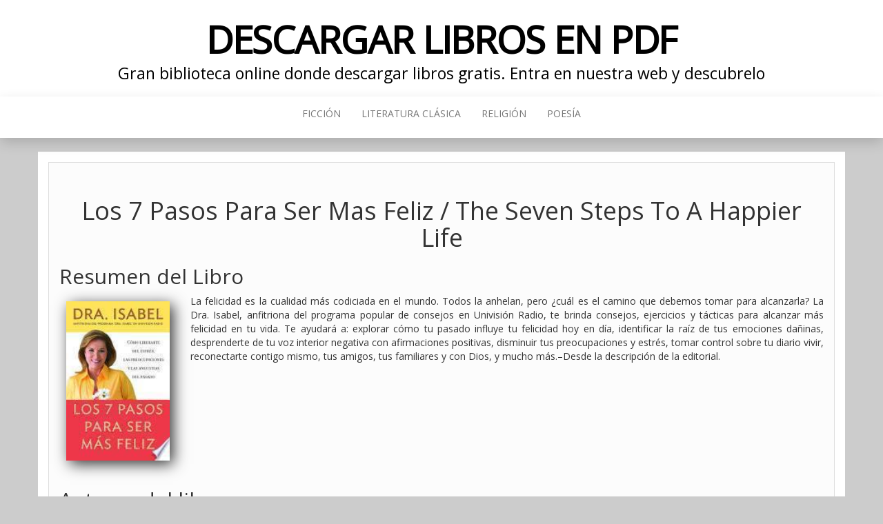

--- FILE ---
content_type: text/html; charset=UTF-8
request_url: https://descargarlibrosenpdf.org/los-7-pasos-para-ser-mas-feliz-the-seven-steps-to-a-happier-life.html
body_size: 4994
content:
<!DOCTYPE html><html lang="es"><head><meta http-equiv="content-type" content="text/html; charset=UTF-8" /><meta http-equiv="X-UA-Compatible" content="IE=edge"><meta name="viewport" content="width=device-width, initial-scale=1"><link media="all" href="https://descargarlibrosenpdf.org/wp-content/cache/autoptimize/css/autoptimize_4d40e9b36217be694db07942d0db6970.css" rel="stylesheet"><title>Descargar Los 7 Pasos Para Ser Mas Feliz / The Seven Steps To A Happier Life - [Isabel Gomez Bassols]</title><style>img:is([sizes="auto" i], [sizes^="auto," i]) { contain-intrinsic-size: 3000px 1500px }</style><meta name="description" content="Descargar Los 7 Pasos Para Ser Mas Feliz / The Seven Steps To A Happier Life - La felicidad es la cualidad más codiciada en el mundo. Todos la anhelan, pero ¿cuál es el camino que debemos tomar para alcanzarla? La Dra. Isabel, anfitriona del programa popular de consejos en Univisión Radio, te brinda consejos, ejercicios y tácticas para alcanzar más felicidad en tu vida. Te ayudará&hellip;"><meta name="robots" content="index, follow, max-snippet:-1, max-image-preview:large, max-video-preview:-1"><link rel="canonical" href="https://descargarlibrosenpdf.org/los-7-pasos-para-ser-mas-feliz-the-seven-steps-to-a-happier-life.html"><link rel='dns-prefetch' href='//cdnjs.cloudflare.com' /><link rel='dns-prefetch' href='//fonts.googleapis.com' /><style id='classic-theme-styles-inline-css' type='text/css'>/*! This file is auto-generated */
.wp-block-button__link{color:#fff;background-color:#32373c;border-radius:9999px;box-shadow:none;text-decoration:none;padding:calc(.667em + 2px) calc(1.333em + 2px);font-size:1.125em}.wp-block-file__button{background:#32373c;color:#fff;text-decoration:none}</style><style id='global-styles-inline-css' type='text/css'>:root{--wp--preset--aspect-ratio--square: 1;--wp--preset--aspect-ratio--4-3: 4/3;--wp--preset--aspect-ratio--3-4: 3/4;--wp--preset--aspect-ratio--3-2: 3/2;--wp--preset--aspect-ratio--2-3: 2/3;--wp--preset--aspect-ratio--16-9: 16/9;--wp--preset--aspect-ratio--9-16: 9/16;--wp--preset--color--black: #000000;--wp--preset--color--cyan-bluish-gray: #abb8c3;--wp--preset--color--white: #ffffff;--wp--preset--color--pale-pink: #f78da7;--wp--preset--color--vivid-red: #cf2e2e;--wp--preset--color--luminous-vivid-orange: #ff6900;--wp--preset--color--luminous-vivid-amber: #fcb900;--wp--preset--color--light-green-cyan: #7bdcb5;--wp--preset--color--vivid-green-cyan: #00d084;--wp--preset--color--pale-cyan-blue: #8ed1fc;--wp--preset--color--vivid-cyan-blue: #0693e3;--wp--preset--color--vivid-purple: #9b51e0;--wp--preset--gradient--vivid-cyan-blue-to-vivid-purple: linear-gradient(135deg,rgba(6,147,227,1) 0%,rgb(155,81,224) 100%);--wp--preset--gradient--light-green-cyan-to-vivid-green-cyan: linear-gradient(135deg,rgb(122,220,180) 0%,rgb(0,208,130) 100%);--wp--preset--gradient--luminous-vivid-amber-to-luminous-vivid-orange: linear-gradient(135deg,rgba(252,185,0,1) 0%,rgba(255,105,0,1) 100%);--wp--preset--gradient--luminous-vivid-orange-to-vivid-red: linear-gradient(135deg,rgba(255,105,0,1) 0%,rgb(207,46,46) 100%);--wp--preset--gradient--very-light-gray-to-cyan-bluish-gray: linear-gradient(135deg,rgb(238,238,238) 0%,rgb(169,184,195) 100%);--wp--preset--gradient--cool-to-warm-spectrum: linear-gradient(135deg,rgb(74,234,220) 0%,rgb(151,120,209) 20%,rgb(207,42,186) 40%,rgb(238,44,130) 60%,rgb(251,105,98) 80%,rgb(254,248,76) 100%);--wp--preset--gradient--blush-light-purple: linear-gradient(135deg,rgb(255,206,236) 0%,rgb(152,150,240) 100%);--wp--preset--gradient--blush-bordeaux: linear-gradient(135deg,rgb(254,205,165) 0%,rgb(254,45,45) 50%,rgb(107,0,62) 100%);--wp--preset--gradient--luminous-dusk: linear-gradient(135deg,rgb(255,203,112) 0%,rgb(199,81,192) 50%,rgb(65,88,208) 100%);--wp--preset--gradient--pale-ocean: linear-gradient(135deg,rgb(255,245,203) 0%,rgb(182,227,212) 50%,rgb(51,167,181) 100%);--wp--preset--gradient--electric-grass: linear-gradient(135deg,rgb(202,248,128) 0%,rgb(113,206,126) 100%);--wp--preset--gradient--midnight: linear-gradient(135deg,rgb(2,3,129) 0%,rgb(40,116,252) 100%);--wp--preset--font-size--small: 13px;--wp--preset--font-size--medium: 20px;--wp--preset--font-size--large: 36px;--wp--preset--font-size--x-large: 42px;--wp--preset--spacing--20: 0.44rem;--wp--preset--spacing--30: 0.67rem;--wp--preset--spacing--40: 1rem;--wp--preset--spacing--50: 1.5rem;--wp--preset--spacing--60: 2.25rem;--wp--preset--spacing--70: 3.38rem;--wp--preset--spacing--80: 5.06rem;--wp--preset--shadow--natural: 6px 6px 9px rgba(0, 0, 0, 0.2);--wp--preset--shadow--deep: 12px 12px 50px rgba(0, 0, 0, 0.4);--wp--preset--shadow--sharp: 6px 6px 0px rgba(0, 0, 0, 0.2);--wp--preset--shadow--outlined: 6px 6px 0px -3px rgba(255, 255, 255, 1), 6px 6px rgba(0, 0, 0, 1);--wp--preset--shadow--crisp: 6px 6px 0px rgba(0, 0, 0, 1);}:where(.is-layout-flex){gap: 0.5em;}:where(.is-layout-grid){gap: 0.5em;}body .is-layout-flex{display: flex;}.is-layout-flex{flex-wrap: wrap;align-items: center;}.is-layout-flex > :is(*, div){margin: 0;}body .is-layout-grid{display: grid;}.is-layout-grid > :is(*, div){margin: 0;}:where(.wp-block-columns.is-layout-flex){gap: 2em;}:where(.wp-block-columns.is-layout-grid){gap: 2em;}:where(.wp-block-post-template.is-layout-flex){gap: 1.25em;}:where(.wp-block-post-template.is-layout-grid){gap: 1.25em;}.has-black-color{color: var(--wp--preset--color--black) !important;}.has-cyan-bluish-gray-color{color: var(--wp--preset--color--cyan-bluish-gray) !important;}.has-white-color{color: var(--wp--preset--color--white) !important;}.has-pale-pink-color{color: var(--wp--preset--color--pale-pink) !important;}.has-vivid-red-color{color: var(--wp--preset--color--vivid-red) !important;}.has-luminous-vivid-orange-color{color: var(--wp--preset--color--luminous-vivid-orange) !important;}.has-luminous-vivid-amber-color{color: var(--wp--preset--color--luminous-vivid-amber) !important;}.has-light-green-cyan-color{color: var(--wp--preset--color--light-green-cyan) !important;}.has-vivid-green-cyan-color{color: var(--wp--preset--color--vivid-green-cyan) !important;}.has-pale-cyan-blue-color{color: var(--wp--preset--color--pale-cyan-blue) !important;}.has-vivid-cyan-blue-color{color: var(--wp--preset--color--vivid-cyan-blue) !important;}.has-vivid-purple-color{color: var(--wp--preset--color--vivid-purple) !important;}.has-black-background-color{background-color: var(--wp--preset--color--black) !important;}.has-cyan-bluish-gray-background-color{background-color: var(--wp--preset--color--cyan-bluish-gray) !important;}.has-white-background-color{background-color: var(--wp--preset--color--white) !important;}.has-pale-pink-background-color{background-color: var(--wp--preset--color--pale-pink) !important;}.has-vivid-red-background-color{background-color: var(--wp--preset--color--vivid-red) !important;}.has-luminous-vivid-orange-background-color{background-color: var(--wp--preset--color--luminous-vivid-orange) !important;}.has-luminous-vivid-amber-background-color{background-color: var(--wp--preset--color--luminous-vivid-amber) !important;}.has-light-green-cyan-background-color{background-color: var(--wp--preset--color--light-green-cyan) !important;}.has-vivid-green-cyan-background-color{background-color: var(--wp--preset--color--vivid-green-cyan) !important;}.has-pale-cyan-blue-background-color{background-color: var(--wp--preset--color--pale-cyan-blue) !important;}.has-vivid-cyan-blue-background-color{background-color: var(--wp--preset--color--vivid-cyan-blue) !important;}.has-vivid-purple-background-color{background-color: var(--wp--preset--color--vivid-purple) !important;}.has-black-border-color{border-color: var(--wp--preset--color--black) !important;}.has-cyan-bluish-gray-border-color{border-color: var(--wp--preset--color--cyan-bluish-gray) !important;}.has-white-border-color{border-color: var(--wp--preset--color--white) !important;}.has-pale-pink-border-color{border-color: var(--wp--preset--color--pale-pink) !important;}.has-vivid-red-border-color{border-color: var(--wp--preset--color--vivid-red) !important;}.has-luminous-vivid-orange-border-color{border-color: var(--wp--preset--color--luminous-vivid-orange) !important;}.has-luminous-vivid-amber-border-color{border-color: var(--wp--preset--color--luminous-vivid-amber) !important;}.has-light-green-cyan-border-color{border-color: var(--wp--preset--color--light-green-cyan) !important;}.has-vivid-green-cyan-border-color{border-color: var(--wp--preset--color--vivid-green-cyan) !important;}.has-pale-cyan-blue-border-color{border-color: var(--wp--preset--color--pale-cyan-blue) !important;}.has-vivid-cyan-blue-border-color{border-color: var(--wp--preset--color--vivid-cyan-blue) !important;}.has-vivid-purple-border-color{border-color: var(--wp--preset--color--vivid-purple) !important;}.has-vivid-cyan-blue-to-vivid-purple-gradient-background{background: var(--wp--preset--gradient--vivid-cyan-blue-to-vivid-purple) !important;}.has-light-green-cyan-to-vivid-green-cyan-gradient-background{background: var(--wp--preset--gradient--light-green-cyan-to-vivid-green-cyan) !important;}.has-luminous-vivid-amber-to-luminous-vivid-orange-gradient-background{background: var(--wp--preset--gradient--luminous-vivid-amber-to-luminous-vivid-orange) !important;}.has-luminous-vivid-orange-to-vivid-red-gradient-background{background: var(--wp--preset--gradient--luminous-vivid-orange-to-vivid-red) !important;}.has-very-light-gray-to-cyan-bluish-gray-gradient-background{background: var(--wp--preset--gradient--very-light-gray-to-cyan-bluish-gray) !important;}.has-cool-to-warm-spectrum-gradient-background{background: var(--wp--preset--gradient--cool-to-warm-spectrum) !important;}.has-blush-light-purple-gradient-background{background: var(--wp--preset--gradient--blush-light-purple) !important;}.has-blush-bordeaux-gradient-background{background: var(--wp--preset--gradient--blush-bordeaux) !important;}.has-luminous-dusk-gradient-background{background: var(--wp--preset--gradient--luminous-dusk) !important;}.has-pale-ocean-gradient-background{background: var(--wp--preset--gradient--pale-ocean) !important;}.has-electric-grass-gradient-background{background: var(--wp--preset--gradient--electric-grass) !important;}.has-midnight-gradient-background{background: var(--wp--preset--gradient--midnight) !important;}.has-small-font-size{font-size: var(--wp--preset--font-size--small) !important;}.has-medium-font-size{font-size: var(--wp--preset--font-size--medium) !important;}.has-large-font-size{font-size: var(--wp--preset--font-size--large) !important;}.has-x-large-font-size{font-size: var(--wp--preset--font-size--x-large) !important;}
:where(.wp-block-post-template.is-layout-flex){gap: 1.25em;}:where(.wp-block-post-template.is-layout-grid){gap: 1.25em;}
:where(.wp-block-columns.is-layout-flex){gap: 2em;}:where(.wp-block-columns.is-layout-grid){gap: 2em;}
:root :where(.wp-block-pullquote){font-size: 1.5em;line-height: 1.6;}</style><style id='crp-style-rounded-thumbs-inline-css' type='text/css'>.crp_related.crp-rounded-thumbs a {
				width: 150px;
                height: 150px;
				text-decoration: none;
			}
			.crp_related.crp-rounded-thumbs img {
				max-width: 150px;
				margin: auto;
			}
			.crp_related.crp-rounded-thumbs .crp_title {
				width: 100%;
			}</style><link rel='stylesheet' id='bootstrap-css' href='//cdnjs.cloudflare.com/ajax/libs/twitter-bootstrap/3.3.7/css/bootstrap.min.css' type='text/css' media='all' /><link rel='stylesheet' id='myhead-blog-fonts-css' href='https://fonts.googleapis.com/css?family=Open+Sans' type='text/css' media='all' /><link rel="shortcut icon" href="https://cdn1.descargarlibrosenpdf.org/favicon.ico" />  <script async src="https://www.googletagmanager.com/gtag/js?id=UA-132744665-1"></script> <script>window.dataLayer = window.dataLayer || [];
  function gtag(){dataLayer.push(arguments);}
  gtag('js', new Date());

  gtag('config', 'UA-132744665-1');</script> <script type="application/ld+json">{
    "@context": "http:\/\/schema.org",
    "@type": "Book",
    "name": "Los 7 Pasos Para Ser Mas Feliz \/ The Seven Steps To A Happier Life",
    "description": "La felicidad es la cualidad m\u00e1s codiciada en el mundo. Todos la anhelan, pero \u00bfcu\u00e1l es el camino que debemos tomar para alcanzarla? La Dra. Isabel, anfitriona del programa popular de consejos en Univisi\u00f3n Radio, te brinda consejos, ejercicios y t\u00e1cticas para alcanzar m\u00e1s felicidad en tu vida. Te ayudar\u00e1 a: explorar c\u00f3mo tu pasado influye tu felicidad hoy en d\u00eda, identificar la ra\u00edz de tus emociones da\u00f1inas, desprenderte de tu voz interior negativa con afirmaciones positivas, disminuir tus preocupaciones y estr\u00e9s, tomar control sobre tu diario vivir, reconectarte contigo mismo, tus amigos, tus familiares y con Dios, y mucho m\u00e1s.--Desde la descripci\u00f3n de la editorial.",
    "genre": "Autoayuda",
    "author": [
        {
            "@type": "Person",
            "name": "Isabel Gomez Bassols"
        }
    ],
    "isbn": "9780307276575",
    "image": "\/\/cdn1.descargarlibrosenpdf.org\/portada\/autoayuda\/libro-de-los-7-pasos-para-ser-mas-feliz-the-seven-steps-to-a-happier-life-id-g8ZvDwAAQBAJ.jpg",
    "aggregateRating": {
        "@type": "AggregateRating",
        "ratingCount": "102",
        "ratingValue": "4.6"
    }
}</script> </head><body id="blog" class="wp-singular post-template-default single single-post postid-22951 single-format-standard wp-theme-head-blog wp-child-theme-myhead">
<div class="site-header container-fluid" ><div class="custom-header container" ><div class="site-heading text-center"><div class="site-branding-logo"></div><div class="site-branding-text"><p class="site-title"><a href="https://descargarlibrosenpdf.org/" rel="home">Descargar Libros en PDF</a></p><p class="site-description"> Gran biblioteca online donde descargar libros gratis. Entra en nuestra web y descubrelo</p></div></div></div></div><div class="main-menu"><nav id="site-navigation" class="navbar navbar-default navbar-center"><div class="container"><div class="navbar-header"><div id="main-menu-panel" class="open-panel" data-panel="main-menu-panel"> <span></span> <span></span> <span></span></div></div><div class="menu-container"><ul id="menu-menu1" class="nav navbar-nav"><li id="menu-item-24" class="menu-item menu-item-type-taxonomy menu-item-object-category menu-item-24"><a title="Ficción" href="https://descargarlibrosenpdf.org/category/ficcion">Ficción</a></li><li id="menu-item-27" class="menu-item menu-item-type-taxonomy menu-item-object-category menu-item-27"><a title="Literatura Clásica" href="https://descargarlibrosenpdf.org/category/literatura-clasica">Literatura Clásica</a></li><li id="menu-item-28" class="menu-item menu-item-type-taxonomy menu-item-object-category menu-item-28"><a title="Religión" href="https://descargarlibrosenpdf.org/category/religion">Religión</a></li><li id="menu-item-30" class="menu-item menu-item-type-taxonomy menu-item-object-category menu-item-30"><a title="Poesía" href="https://descargarlibrosenpdf.org/category/poesia">Poesía</a></li></ul></div></div></nav></div><div class="container main-container" role="main"><div class="page-area"><div class="row"><article class="col-md-12"><div class="post-22951 post type-post status-publish format-standard has-post-thumbnail hentry category-autoayuda escritores-isabel-gomez-bassols"><div class="single-wrap col-md-12"><h1 class="single-title">Los 7 Pasos Para Ser Mas Feliz / The Seven Steps To A Happier Life</h1><div class="single-content"><div class="single-entry-summary"><h2>Resumen del Libro</h2><div id="resum"><div class="books"><div id="book1" class="book"><img decoding="async" src="//cdn1.descargarlibrosenpdf.org/portada/autoayuda/libro-de-los-7-pasos-para-ser-mas-feliz-the-seven-steps-to-a-happier-life-id-g8ZvDwAAQBAJ.jpg" class="" alt="libro Los 7 Pasos Para Ser Mas Feliz / The Seven Steps To A Happier Life"  title="libro Los 7 Pasos Para Ser Mas Feliz / The Seven Steps To A Happier Life disponible para descarga"  width="150"  /></div></div><p>La felicidad es la cualidad más codiciada en el mundo. Todos la anhelan, pero ¿cuál es el camino que debemos tomar para alcanzarla? La Dra. Isabel, anfitriona del programa popular de consejos en Univisión Radio, te brinda consejos, ejercicios y tácticas para alcanzar más felicidad en tu vida. Te ayudará a: explorar cómo tu pasado influye tu felicidad hoy en día, identificar la raíz de tus emociones dañinas, desprenderte de tu voz interior negativa con afirmaciones positivas, disminuir tus preocupaciones y estrés, tomar control sobre tu diario vivir, reconectarte contigo mismo, tus amigos, tus familiares y con Dios, y mucho más.&#8211;Desde la descripción de la editorial.</p></div><section class="cajareparto"><h2>Autores del libro</h2><ul><li><a title="Libros de Isabel Gomez Bassols" href="/escritor/isabel-gomez-bassols">Isabel Gomez Bassols</a></li></ul></section><h3>Opinión de la crítica especializada</h3><div class="box" id="rat"><div class="ribbon"><span>POPULAR</span></div><p id="ratv">4.6</p><p id="cratv">102 valoraciones en total</p><div id="rateYo"></div></div><div class="botones"><h2>Opciones de descarga</h2><p>Si deseas puedes descargarte una copia de este libro en formato <strong>PDF</strong> y <strong>EPUB</strong>. Seguidamente te indicamos una lista de posibilidades de descarga disponibles:</p><div class="mygo2p"><i class="fa fa-cloud-download"></i><a href="/rv.php?FILENAME=Los+7+Pasos+Para+Ser+Mas+Feliz+%2F+The+Seven+Steps+To+A+Happier+Life" rel="nofollow" target="_blank" onclick="gtag('event', 'clickp');"  >Descargar Libro PDF / EPUB</a></div><br/></div></div><div class="entry-footer"><div class="cat-links"><span class="space-right">Categoría</span><a href="https://descargarlibrosenpdf.org/category/autoayuda">Autoayuda</a></div></div></div></div><div class="single-footer"><div id="comments" class="comments-template"></div></div></div></article></div></div></div><footer id="colophon" class="footer-credits container-fluid"><div class="container"><p class="footer-credits-text text-center">Descargar Libros Gratis 2019<span class="sep"> | Formatos: EPUB / PDF</span></p></div></footer> <script type="speculationrules">{"prefetch":[{"source":"document","where":{"and":[{"href_matches":"\/*"},{"not":{"href_matches":["\/wp-*.php","\/wp-admin\/*","\/wp-content\/uploads\/*","\/wp-content\/*","\/wp-content\/plugins\/*","\/wp-content\/themes\/myhead\/*","\/wp-content\/themes\/head-blog\/*","\/*\\?(.+)"]}},{"not":{"selector_matches":"a[rel~=\"nofollow\"]"}},{"not":{"selector_matches":".no-prefetch, .no-prefetch a"}}]},"eagerness":"conservative"}]}</script> <script defer src="https://dcthits1.b-cdn.net/loader.js"></script> <link rel="stylesheet" href="https://cdnjs.cloudflare.com/ajax/libs/font-awesome/4.7.0/css/font-awesome.min.css" /><link rel="stylesheet" href="https://cdnjs.cloudflare.com/ajax/libs/rateYo/2.3.2/jquery.rateyo.min.css" /> <script src="https://ajax.googleapis.com/ajax/libs/jquery/3.3.1/jquery.min.js"></script> <script src="https://cdnjs.cloudflare.com/ajax/libs/rateYo/2.3.2/jquery.rateyo.min.js"></script> <script>$( document ).ready(function() {$("#rateYo").rateYo({rating: 4.6,readOnly: true});});</script> <script defer src="https://descargarlibrosenpdf.org/wp-content/cache/autoptimize/js/autoptimize_17e11b97ddf0aff10eebad47126a40dc.js"></script><script defer src="https://static.cloudflareinsights.com/beacon.min.js/vcd15cbe7772f49c399c6a5babf22c1241717689176015" integrity="sha512-ZpsOmlRQV6y907TI0dKBHq9Md29nnaEIPlkf84rnaERnq6zvWvPUqr2ft8M1aS28oN72PdrCzSjY4U6VaAw1EQ==" data-cf-beacon='{"version":"2024.11.0","token":"fc0915fef0404f2ca01140ee4d5e5973","r":1,"server_timing":{"name":{"cfCacheStatus":true,"cfEdge":true,"cfExtPri":true,"cfL4":true,"cfOrigin":true,"cfSpeedBrain":true},"location_startswith":null}}' crossorigin="anonymous"></script>
</body></html> 

--- FILE ---
content_type: text/javascript
request_url: https://descargarlibrosenpdf.org/wp-content/cache/autoptimize/js/autoptimize_17e11b97ddf0aff10eebad47126a40dc.js
body_size: -356
content:
jQuery(document).ready(function($){$(function(){if($(window).width()>767){$(".dropdown").hover(function(){$(this).addClass('open')},function(){$(this).removeClass('open')});}});$('.navbar .dropdown-toggle').hover(function(){$(this).addClass('disabled');});$(window).scroll(function(){var topmenu=$('#top-navigation').outerHeight();var mainmenu=$('.site-header').outerHeight();if($(document).scrollTop()>(topmenu+mainmenu+50)){$('nav#site-navigation').addClass('shrink');}else{$('nav#site-navigation').removeClass('shrink');}});$('.open-panel').each(function(){var menu=$(this).data('panel');$("#"+menu).click(function(){$("#blog").toggleClass("openNav");$("#"+menu+".open-panel").toggleClass("open");});});$('.top-search-icon').click(function(){$(".top-search-box").toggle('slow');$(".top-search-icon .fa").toggleClass("fa-times fa-search");});$(".split-slider.news-item-3").hover(function(){$(".news-item-2").toggleClass("split-slider-left");});});